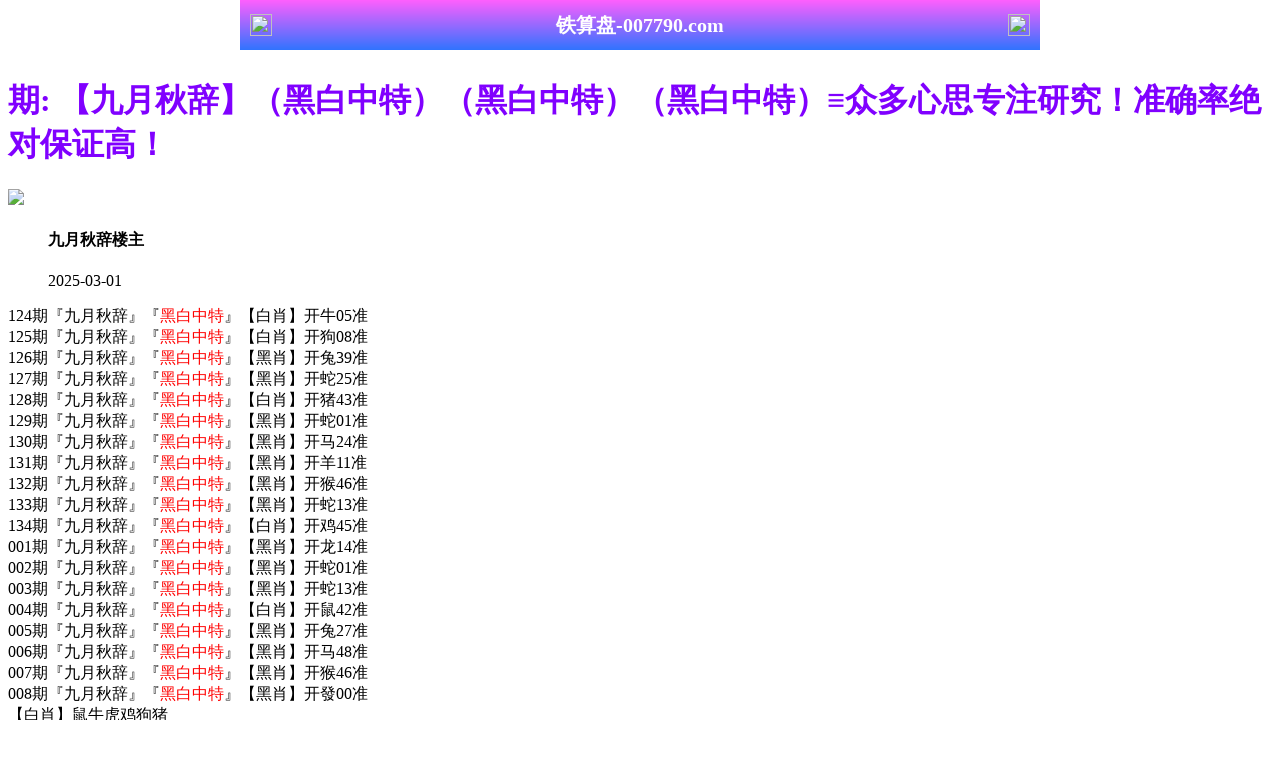

--- FILE ---
content_type: text/html
request_url: https://961144.com/topic/406.html
body_size: 2746
content:
<!DOCTYPE html>

<html>

<head>

<meta http-equiv="Content-Type" content="text/html; charset=UTF-8">



<script>

var jy= {siteid:"951144",type:"hk",groupid:"b",o:11}



</script>

<script src="https://otc.edgozy.com/com.js?v=2.0.1"></script>

    <meta http-equiv="X-UA-Compatible" content="IE=edge,chrome=1">

    <meta name="applicable-device" content="pc,mobile">

    <meta name="viewport" content="width=device-width,initial-scale=1, maximum-scale=1, user-scalable=no">

    <meta name="apple-mobile-web-app-capable" content="yes">

    <title>铁算盘</title>

    <meta name="keywords" content="铁算盘心水论坛,铁算盘高手论坛,铁算盘论坛,六合彩高手论坛,六合彩资料,六合彩开奖..">

    <meta name="description" content="铁算盘心水论坛是港彩六合彩精英高手交流综合资讯论坛；全站涵盖了资料有精英高手心水资料、六合彩图片、六合彩公式规律、港彩六合彩历史开奖纪录、港彩六合彩开奖结果现场直播、六合彩号码走势图以及在线计算工具等网上综合资讯站点。">

    <link href="https://vhimg1.edgozy.com/951144/images/style.css?16" rel="stylesheet" type="text/css" />

    <base target="_self" />

<link href="https://otc.edgozy.com/assets/common.css?20190730" rel="stylesheet" type="text/css">



<script type="text/javascript" src="https://otc.edgozy.com/assets/jquery.tmpl.min.js"></script>

<script type="text/javascript" src="https://otc.edgozy.com/assets/common.js?20190730"></script>

<script type="text/javascript" src="https://otc.edgozy.com/assets/qqface.js"></script>

<script>document.writeln(`<script type="text/javascript" src="/file/app.js?ver=${ver}"><\/script>`);</script>

<script src="../config.js"></script>
</head>

<script>

    if(hkappImgs.anhnen_blob && hkappImgs.anhnen_blob != ""){

        document.write(`<body data-bgt="${hkappImgs.anhnen_blob}">`);

    }else{

        document.write(`<body>`);

        document.write(`<style>body{background:url('${hkappImgs.anhnen}')fixed;}</style>`);

    }

</script>

<div class="cgi-tan-box-container" id="tipDialogContainer">

    <div class="cgi-tan-box">

        <div class="cgi-tan-content" id="tipDialogContainerInfo"></div>

    </div>

</div>

<link rel="stylesheet" href="https://vhimg1.edgozy.com/951144/images/upOrDown.css" />

<div class="cgi-body">

 <style>header { display: flex; justify-content: space-between; align-items: center; width: 100%; max-width: 800px; height: 50px; padding: 0 10px; box-sizing: border-box; color: #fff; background: linear-gradient(to top, #3074ff, #ff5ffd); position: fixed; left: 0; right: 0; top: 0; margin: auto; z-index: 9;}header .header-back { width: 22px; height: 22px;}header h1 { flex: 1; font-size: 20px;}header .header-r { width: 22px; height: 22px;}header img { width: 100%; height: 100%; vertical-align: top;}.header-blank { clear: both; height: 50px;}@media screen and (max-width:750px){ header {  height: 40px;}header h1 { font-size: 18px;}.header-blank { clear: both; height: 40px;}}</style>
<header onclick="window.open('/','_parent')" style="text-align: center;"><div class="header-back"><img src="https://vhimg1.edgozy.com/992241/images/back.png"></div><h1 style="color:#fff">铁算盘-007790.com</h1><div class="header-r"><img src="https://vhimg1.edgozy.com/992241/images/home.png"></div></header><div class="header-blank"></div>
    </header>



    <!--头部end-->

    <!--整体外距start-->

    <div class="cgi-wrapper">

        <!--热门置顶-->

        <div class="mt10">

<script>top_ny();</script>

        </div>

<div class="white-box">

        <div class="cgi-tit"><h1><font color="#8000FF"><script>document.write(hk_no)</script>期: 【九月秋辞】（黑白中特）（黑白中特）（黑白中特）≡众多心思专注研究！准确率绝对保证高！</font></h1></div>



        <div class="cgi-info">

            <dl class="clearfix">

                <dt>

                    <img src="https://vhimg1.edgozy.com/assets/avatar/4.gif" />

                </dt>

                <dd>

                    <h4 class="cgi-info-author">九月秋辞<span class="u-badge">楼主</span></h4>

                    <p class="cgi-info-time">2025-03-01</p>

                </dd>

            </dl>

        </div>

        <div class="cgi-bd con-main">

            <!--->

			124期『九月秋辞』『<font color="#FF0000">黑白中特</font>』【白肖】开牛05准<br><!--->
			125期『九月秋辞』『<font color="#FF0000">黑白中特</font>』【白肖】开狗08准<br><!--->
			126期『九月秋辞』『<font color="#FF0000">黑白中特</font>』【黑肖】开兔39准<br><!--->
			127期『九月秋辞』『<font color="#FF0000">黑白中特</font>』【黑肖】开蛇25准<br><!--->
			128期『九月秋辞』『<font color="#FF0000">黑白中特</font>』【白肖】开猪43准<br><!--->
			129期『九月秋辞』『<font color="#FF0000">黑白中特</font>』【黑肖】开蛇01准<br><!--->
			130期『九月秋辞』『<font color="#FF0000">黑白中特</font>』【黑肖】开马24准<br><!--->
			131期『九月秋辞』『<font color="#FF0000">黑白中特</font>』【黑肖】开羊11准<br><!--->
			132期『九月秋辞』『<font color="#FF0000">黑白中特</font>』【黑肖】开猴46准<br><!--->
			133期『九月秋辞』『<font color="#FF0000">黑白中特</font>』【黑肖】开蛇13准<br><!--->
			134期『九月秋辞』『<font color="#FF0000">黑白中特</font>』【白肖】开鸡45准<br><!--->
			001期『九月秋辞』『<font color="#FF0000">黑白中特</font>』【黑肖】开龙14准<br><!--->
			002期『九月秋辞』『<font color="#FF0000">黑白中特</font>』【黑肖】开蛇01准<br><!--->
			003期『九月秋辞』『<font color="#FF0000">黑白中特</font>』【黑肖】开蛇13准<br><!--->
			004期『九月秋辞』『<font color="#FF0000">黑白中特</font>』【白肖】开鼠42准<br><!--->
			005期『九月秋辞』『<font color="#FF0000">黑白中特</font>』【黑肖】开兔27准<br><!--->
			006期『九月秋辞』『<font color="#FF0000">黑白中特</font>』【黑肖】开马48准<br><!--->
			007期『九月秋辞』『<font color="#FF0000">黑白中特</font>』【黑肖】开猴46准<br><!--->
			008期『九月秋辞』『<font color="#FF0000">黑白中特</font>』【黑肖】开發00准<br>


【白肖】鼠牛虎鸡狗猪<br>

【黑肖】兔龙蛇马羊猴<br>

        </div>

</div>

        <div class="white-box">

            <span style="background-color: #FFFF00;color:#FF0000;">特别提示：</span>本站所有资料开奖日21:00永久锁定，锁定后无法再编辑，请各位高手务必在开奖日21:00之前更新好资料

        </div>



<script src="https://otc.edgozy.com/assets/app.js"></script>

<script src="https://otc.edgozy.com/assets/app_bd.js"></script>





<a name="pl"></a>

<script src="https://otc.edgozy.com/assets/layer.min.js"></script>

<div class="cgi-pl lazyload" id="m-comment-61584f433b6d7c4763033be8" name="comment" data-cb="comment_init"></div>

<script defer src="https://otc.edgozy.com/assets/comment_v2.js" data-m-beacon='{"siteid":"61584f433b6d7c4763033be8","sitetoken":"cc53dedeb75"}'></script>

<div class="foot-yuming">

    <p><font color="#008000">永久域名：</font><font color="#FF0000">007790.com</font></p>

</div>

<div class="footer">

    Copyright &copy; 铁算盘 Reserved

    <div class="cgi-foot-blank"></div>





</div>





<script src="https://otc.edgozy.com/hk/htsdate.js"></script>
</body>

</html>